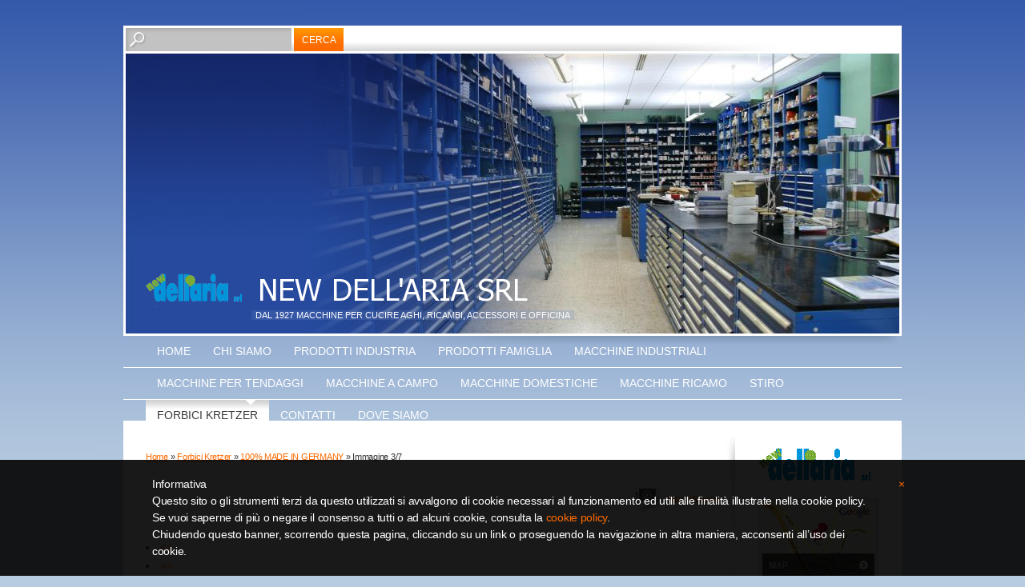

--- FILE ---
content_type: text/css
request_url: http://newdellaria.it/1/css/style.css
body_size: 5492
content:

/************************************
*  Entry 01
*************************************/
/*DO NOT REMOVE this import call*/ @import url(/common/css/1024_2.css);

body {
margin:0;
padding:0;
font:13px/20px Arial, Helvetica, sans-serif;
letter-spacing:-0.2pt;
color:#333333;
background:#b7cce0 url("/tmpl_images/bg_sfum_1-035.png") repeat-x;
width:100%;
height:100%;
}
a:active, a:focus {outline-color:invert; outline-style:none; outline-width:0;} /*no link dotted*/
a:link, a:visited {color:#fe6a00; text-decoration:none;}
a:hover {color:#fe6a00; text-decoration:underline;}

/* TEXT FORMAT
====================================================*/
p, h1, h2, h3, h4, h5, form {margin:0; font-weight:normal;}
ul, li, ol {margin:0; padding:0;}
ol {list-style-position:inside;}
img {border:0;}

/* GENERAL
====================================================*/
.kill {display:none;}
.clear {clear:both;}
#path {
font-size:11px;
padding:0 28px;
line-height:64px;
min-height:64px;
height:auto!important;
height:64px;
}
* html #path {top:-28px; position:relative;} /* IE 5.5 & 6.0 hack */
#path a {text-decoration:underline;}
#path a:hover {text-decoration:none;}
h1.pagename,
h3.pagename {
width:708px;
font-size:22px;
margin-left:28px;
display:block;
text-transform:uppercase;
}

/* LAYOUT STRUCTURE
====================================================*/
#container,
#header,
#content_box,
#center,
#left,
#footer {padding:0; margin:0; display:block;}
#container,
#header,
#headerobjects,
#left,
#content_box,
#footer {
width:972px;
}
#header {
float:left;
margin:28px 0 0 0;
border-bottom:2px solid #ffffff;
position:relative;
}
#container {
text-align:left;
margin:0 auto;
overflow:visible;
z-index:10;
position:relative;
}
.container-deco01, .container-deco02, .container-deco03 {
display:block;
float:left;
background:#ffffff url("/tmpl_images/content_box-deco_1-035.png") repeat-x;
}
#content_box {
float:left;
display:block;
}
#left,
.left-deco01,
.left-deco02,
.left-deco03 {
display:block;
float:left;
}
#left {
/*background:url("/tmpl_images/content_box-deco_1-035.png");  sfondo */
z-index:200;
}
.left-deco01 {
background:transparent url("/tmpl_images/main_menu-deco01-035.png") no-repeat 50% 0!important;background:none;
}
.left-deco02 {
background:transparent url("/tmpl_images/main_menu02_1-035.png") repeat-y; /* linea */
}
#center {    
width:764px;
float:left;
z-index:400;
position:relative;
background:#ffffff url("/tmpl_images/center-deco_1-035.png") no-repeat 100% 0;
}
html>body #center { /*Opera, Firefox e Safari*/
overflow:visible;
}
#center { /*IE6*/
overflow:hidden;
}
*:first-child+html #center { /*IE7*/
overflow:visible;
}
#center,
#right {
/*min-height:177px!important;*/
min-height:352px!important;
min-height:0;  
}
/* IE 5.5 & 6.0 hack */
* html #center {
/*padding-top:200px;*/
padding-top:375px;
}
* html .center-deco01 {
/*margin-top:-172px;*/
margin-top:-347px;
display:block;
}
* html #right {
/*padding-top:200px;*/
padding-top:375px;
}
* html .right-deco01 {
/*margin-top:-200px;*/
margin-top:-375px;
display:block;
}
#right {
float:right;
width:208px;
background:#ffffff;
}
.right-deco01 {
float:right;
width:179px;
display:block;
}
#footer {
float:left;
height:101px;
text-align:left;
font-size:12px;
}

/* HEADER OBJECTS
====================================================*/
#header_search {display:block; position:relative; z-index:50; top:32px;} /* fuori dall'header */
#headerobjects {
z-index:40;
}
#search {
position:absolute;
top:0;
left:0;
background:transparent url("/tmpl_images/search-deco_1-035.png") no-repeat;
width:275px;
height:35px;
font-family:"Trebuchet MS", Arial, Helvetica, sans-serif;
text-transform:uppercase;
font-size:12px;
}
#search form {position:relative;}
#search input {
background:transparent!important;
border:none;
color:#ffffff;
font-size:12px;
left:213px;
text-transform:lowercase;
top:1px;
padding:8px 0 3px 0;
width:62px;
position:absolute;
height:28px;
text-transform:uppercase;
overflow:hidden;
}
#searchstyle {
background:transparent!important;
color:#000000!important;
float:left!important;
left:4px!important;
top:4px;
width:169px!important;
padding:8px 3px 0 29px!important;
height:19px!important;
font-size:13px!important;
text-transform:none!important;
}
.logo_title_container {
min-height:84px;
height:84px;
height:auto!important;
bottom:0;
display:block;
left:23px;
overflow:visible;
position:absolute;
z-index:40;
width:740px;
}
body.no_header .logo_title_container {
}
.logo_title_container-deco01 {
}
#logo {margin:9px 12px 0 5px; float:left;}
#header-title {margin:0; float:left;}
#header-title h1,
#header-title a {
color:#ffffff;
text-decoration:none;
font-size:40px;
line-height:42px;
font-family:"Trebuchet MS", Arial, Helvetica, sans-serif;
display:block;
padding:0!important;
width: 650px!important;
}
#header-title a:hover {text-decoration:underline;}
.graphic_title {margin:0; height:60px;}
.graphic_title span {margin:20px 0 0 8px; position:absolute;}
#header-title h2 {
color:#ffffff;
font-family:"Trebuchet MS", Arial, Helvetica, sans-serif;
font-size:11px;
line-height:21px;
text-transform:uppercase;
letter-spacing:normal;
line-height:19px;
min-height:19px;  
height:auto!important;
height:19px;
padding:0 5px;
background:transparent url("/tmpl_images/header-title_h2_1-035.png");
display:inline;
} /* subtitle */
/* IE 5.5 & 6.0 hack */
* html #header-title h2 {
background:none;
display:block;
height:38px;
filter:progid:DXImageTransform.Microsoft.AlphaImageLoader(enabled=true, sizingMethod='image', src='/tmpl_images/header-title_h2_1-035.png');
}
.header-deco01, .header-deco02, .header-deco03 {
float:left;
margin:0;
padding:0;
width:972px;
float:left;
}
.header-deco01 {
padding:39px 0 0 0;
background:transparent url("/tmpl_images/header-deco01_1-035.jpg") no-repeat 0 4px;
min-height:120px;
height:350px!important;
height:120px;
}
body.no_header .header-deco01 {
height:155px!important;
}

/* GRAPHIC HEADER  + FLASH
====================================================*/
#headergraphic {
overflow:hidden;
margin:0 0 0 229px;
position:relative;
height:350px;
background-image: url("/images/header1.jpg");width: 740px;  height: 350px;
}
.headerflash object {position:absolute;}
.headerflash {position:absolute; z-index:3; margin:0;}
.headerflash-deco01 {position:absolute; z-index:40; display:block;}
.headerflash-deco01 {
position:absolute;
z-index:40;
display:block;
width:740px;
background:transparent url("/tmpl_images/headerflash-deco01_1-035.png") no-repeat;
top:0;
right:0;
overflow:hidden;
height:350px;
}
/* IE 5.5 & 6.0 hack */
* html .headerflash-deco01 {
background:none;
filter:progid:DXImageTransform.Microsoft.AlphaImageLoader(enabled=true, sizingMethod='image', src='/tmpl_images/headerflash-deco01_1-035.png');
}

/* MAIN NAVIGATION
====================================================*/
#main_menu {
margin:0;
padding:0;
font-family:"Trebuchet MS", Arial, Helvetica, sans-serif;
clear:both;
height:auto;
}
#main_menu ul {
display:inline;
}
html>body #main_menu ul { /*Opera, Firefox e Safari*/
width:916px;
padding:0 28px;
}
#main_menu ul { /*IE6*/
width:944px;
padding:0 0 0 28px;
}
*:first-child+html #main_menu ul { /*IE7*/
width:916px;
padding:0 28px;
}
#main_menu ul, #main_menu li {list-style-type:none; float:left;}
#main_menu li {margin-top:1px;}
#main_menu li a {
letter-spacing:normal!important;
text-transform:uppercase;
font-size:14px;
color:#ffffff;
display:block;
text-decoration:none;
line-height:21px;
text-align:center;
padding:9px 14px;
white-space:nowrap;
}
#main_menu li a:hover {
text-transform:uppercase;
font-size:14px;
color:#ffffff;
display:block;
text-decoration:none;
font-weight:normal!important;
background:#a6b9d9;
}
#main_menu li.selected,
#main_menu li.selected a,
#main_menu li.selected a:hover,
#home_page #main_menu li.home,
#home_page #main_menu li.home a {
background:#ffffff url("/tmpl_images/main_menu01_1-035.png") 100% 0 no-repeat;
color:#3a3a3a;
font-weight:normal!important;
}

/* SUBLEVELS NAVIGATION
====================================================*/
#sub_menu {margin:0; border-top:2px solid #ff8100; clear:both; padding:0 28px; width:916px;}
#sub_menu_father {
letter-spacing:normal!important;
line-height:29px;
min-height:29px;  
height:auto!important;
height:29px;
color:#3a3a3a;
display:block;
font-size:12px;
background:#ffffff;
font-family:"Trebuchet MS", Arial, Helvetica, sans-serif;
float:left;
text-transform:uppercase;
padding:0 12px;
}
#sub_menu ul {padding:0; margin:0;}
#sub_menu li {list-style-type:none; padding-right:1px; float:left;}
#sub_menu li a,
#sub_menu li a:hover {
letter-spacing:normal!important;
line-height:29px;
min-height:29px;  
height:auto!important;
height:29px;
color:#ffffff;
text-decoration:none;
background:#acbedc;
display:block;
font-family:"Trebuchet MS", Arial, Helvetica, sans-serif;
text-transform:uppercase;
padding:0 12px;
white-space:nowrap;
float:left;
}
#sub_menu li a:hover {color:#3a3a3a;}

/* CENTRAL CONTENTS (RED BOXES)
====================================================*/
#home_page #red-box01.big-red-box {
color:#444444;
background:#e0e9f2 url("/tmpl_images/red_box01_1-035.png") no-repeat;
}
#home_page #red-box01.big-red-box h3 {font-size:24px;}
#home_page #red-box01.big-red-box .descrizione-album {}
#home_page #red-box01.big-red-box .red_box {display:block; width:708px;}
#red_box_container,
#dinamic_red_box_container {
width:708px;
margin:28px 0 0 28px;
}
.red_box_frame {
width:708px;
float:left;
padding:0;
position:relative;
margin-bottom:22px;
}
* html .red_box_frame {display:inline;}
/* */
.red_box .abstract {padding:16px 0 0 0;}
.red_box .text {padding:22px 0 0 0;}
.red_box .date_comments,
.box-attach {padding:10px 0 0 0;}
#photogallery .box-attach a:hover,
#photogallery .red_box a:hover,
#photogallery .red_box a {border: none;}
/* */
#home_page #red-box01.big-red-box .red_box .abstract,
#home_page #red-box01.big-red-box .red_box .date_comments {padding:0 18px;}
#home_page #red-box01.big-red-box .box-attach {padding:0 18px 10px 18px;}
#home_page #red-box01.big-red-box .red_box .text {padding:10px 18px 8px 18px;}
/* */
.red_box h3 {
color:#394059;
background:#e6e6e6 url("/tmpl_images/red_box_h3-01_1-035.png") no-repeat;
text-transform:uppercase;
padding:8px 3px 8px 28px;
font-size:18px;
display:block;
line-height:21px;
min-height:21px;  
height:auto!important;
height:21px;
position:relative;
}
.red_box_h3-deco01,
.red_box_h3-deco02,
.red_box_h3-deco03 {
width:3px;
height:3px;
position:absolute;
}
.red_box_h3-deco01 {
top:0;
right:0;
background:transparent url("/tmpl_images/red_box_h3-02_1-035.png") no-repeat;
}
.red_box_h3-deco02 {
bottom:0;
right:0;
background:transparent url("/tmpl_images/red_box_h3-03_1-035.png") no-repeat 100% 100%;
}
* html .red_box_h3-deco02 {
margin-bottom:-1px;
}
.red_box_h3-deco03 {
left:0;
bottom:0;
background:transparent url("/tmpl_images/red_box_h3-04_1-035.png") no-repeat 0 100%;
}
* html .red_box_h3-deco03 {
margin-bottom:-1px;
}
#home_page #red-box01.big-red-box .red_box h3 .red_box_h3-deco01,
#home_page #red-box01.big-red-box .red_box h3 .red_box_h3-deco02,
#home_page #red-box01.big-red-box .red_box h3 .red_box_h3-deco03 {
background:none!important;
}
#home_page #red-box01.big-red-box .red_box h3 {
padding: 0px;
margin:0 3px 0 0;
background:transparent url("/tmpl_images/red_box01_span_1-035.gif") no-repeat 18px 20px;
}
#home_page #red-box01.big-red-box .red_box h3 span.h3_txt {
padding:15px 0 10px 40px;
line-height:28px;
min-height:28px;
height:auto!important;
height:28px;
display: block;
background:transparent url("/tmpl_images/red_box01_h3_1-035.png") no-repeat 10px bottom!important;
background: none;
}
.red_box h3.h3_no_title {display: none;}
.flvPlayerContainer {
margin:26px auto 10px auto!important;
clear:both;
}
#home_page #red-box01.big-red-box .flvPlayerContainer {
margin:14px auto 10px auto!important;
}
.red_box img {
margin:26px 15px 10px 0;
padding:1px;
background:#ffffff;
border:5px solid #e0e0e0;
}
#home_page #red-box01.big-red-box .red_box img {
margin:14px 18px 10px 18px!important;
padding:0!important;
border:1px solid #ffffff;
}
.wide_image {
margin:14px 13px 10px 13px;
padding:1px;
background:#ffffff;
border:5px solid #e0e0e0;
}
#home_page #red-box01.big-red-box .wide_image {
margin:0 18px!important;
padding:0;
background:none;
border:1px solid #ffffff;
}
.wide_image img {
margin:0!important;
padding:0!important;
background:none!important;
border:none!important;
}
#nav_photogallery-bottom .wide_image {
padding:1px;
background:#ffffff;
border:5px solid #e0e0e0;
}
/*.box-attach a,
.red_box a {border-bottom:1px solid #fe832b; color:#333333;}
.box-attach a:hover,
.red_box a:hover {border-bottom:1px solid #333333; color:#333333; text-decoration:none;}
#red-box01.big-red-box a {color:#fe6a00; border-bottom:none;}
#red-box01.big-red-box a:hover {color:#fe6a00; border-bottom:none; text-decoration:underline;}*/
.small-red-box {
width:332px!important;
margin:0 11px;
} /* width 2 columns*/
.red_box ul {list-style-type:disc; margin:15px 40px;}
.red_box .text ul {
list-style-position: inside;
list-style-image: url("/tmpl_images/liststyle-deco_01-035.gif");
margin: 0px;
}
.red_box li {padding:3px 0 0 0;}
#content .red_box .abstract {font-style:italic;}
/* */
#center #box_news_hp {margin:28px 28px 0 28px; line-height:18px;}
#center #box_news_hp .innerbox_news_hp_central {
/*margin-botton:10px;*/
}
#center #box_news_hp h4 {font-size:16px; color:#394059; text-transform:uppercase;}
#center #box_news_hp a {font-size:12px;}
#center #box_news_hp .news_item {margin-bottom:10px;}
#center #box_news_hp p {font-size:12px;}
#home_page .red_box .abstract,
#static_page .red_box .abstract {padding:0; margin:0;}
a.linked_image {border-bottom:none!important;}

/* PAGE:PHOTOGALLERY
====================================================*/
#photogallery #navigation,
#nav_photogallery-bottom {width:682px!important;}
#photogallery #navigation {
margin-top:22px;
}
.copertina-album {
margin-bottom:28px;
border:5px solid #E0E0E0!important;
}
.copertina-album a,
.copertina-album a:hover,
.thumb_gallery a,
.thumb_gallery a:hover {border:none;}
#singol-img span {top:42px;}
#photogallery .red_box .text {
padding:11px 0;
}
#photogallery .wide_image {
margin:14px 0 10px 0!important;
}

/* SIDEBAR CONTENTS (BLUE BOXES)
====================================================*/
#right #box_news_hp,
#blue_box_container,
.sidebar-albums {
margin:28px 0 18px 0;
text-align:left;
padding:0;
}
.sidebar-albums {
width:150px;
}
.blue_box {margin:5px 0 10px 0; width:150px;}
/* */
.blue_box h4,
.sidebar-albums h4 {
background:transparent url("/tmpl_images/blue_box_h401_1-035.png") no-repeat;
}
#right #box_news_hp h4 {
background:transparent url("/tmpl_images/box_news_hp_h401_1-035.png") no-repeat;
}
/* */
.blue_box h4,
.sidebar-albums h4,
#right #box_news_hp h4 {
color:#394059;
text-align:center;
font-family:"Trebuchet MS", Arial, Helvetica, sans-serif;
text-transform:uppercase;
font-size:12px;
width:150px;
line-height:normal;
padding:10px 0 0 0;
}
.blue_box h4 span,
.sidebar-albums h4 span,
#right #box_news_hp h4 span {
display:block;
padding:1px 0 17px 0;
}
.blue_box h4 span,
.sidebar-albums h4 span {
background:#e5ebf4 url("/tmpl_images/blue_box_h402_1-035.png") no-repeat bottom;
}
#right #box_news_hp h4 span {
background:#cdcdcd url("/tmpl_images/box_news_hp_h402_1-035.png") no-repeat bottom;
}
/* */
.blue_box a, .blue_box a:visited, .blue_box a:hover {
color:#fe6a00;
border-bottom:2px dashed #e5e5e5;
background:#ffffff url("/tmpl_images/blue_box_1-035.png") no-repeat 0 8px;
width:129px;
padding:0 0 0 21px;
line-height:25px;
display:block;
}
.blue_box img,
.sidebar-albums li a b img {
border:4px solid #e0e0e0;
padding:1px;
background:#ffffff;
margin:6px 0 0 0;
}
.blue_box p {
margin-top:10px;
margin-bottom:10px;
color:#394059;
font-size:11px;
line-height:14px;
width:150px;
}
.blue_box .bluebox_img {
border:none!important;
padding:0!important;
}
.blue_box br {display:none;}
/* */
#right #box_news_hp .box_news_hp {}
#right #box_news_hp .innerbox_news_hp {
background:#e6e6e6 url("/tmpl_images/box_news_hp_1-035.png") no-repeat 0 100%;
padding:0 0 7px 0;
margin:0 0 10px 0!important;
}
#right #box_news_hp {width:150px;}
#right #box_news_hp .news_item {
width:150px;
background:#e6e6e6 url("/tmpl_images/box_news_hp01_1-035.png") repeat-x 0 100%;
padding:5px 0 9px 0;
}
#right #box_news_hp a,
#right #box_news_hp a:hover {
color:#fe6a00;
font-size:11px;
line-height:14px;
background:#e6e6e6;
padding:0 10px 0 10px;
display:block;
text-decoration:none;
}
#right #box_news_hp a:hover {
color:#333333;
text-decoration:underline;
}
#right #box_news_hp p {
color:#394059;
font-size:11px;
line-height:14px;
background:#e6e6e6;
padding:0 10px 0 10px;
}
.mp3_container {
margin:2px 0 0 0;
display:block;
line-height:1px;
position:absolute;
right:33px;
background:transparent url("/tmpl_images/mp3_container_1-035.png") no-repeat!important;
background:none;
width:150px;
padding:11px 0 9px 0;
text-align:center;
top:350px;
z-index:100;
}
body.no_header .mp3_container {
top:155px!important;
}

/* SIDEBAR ALBUM
====================================================*/
.sidebar-albums ul,
.sidebar-albums li {
padding:0;
margin:0;
display:block;
}
.sidebar-albums li a span {
margin: 5px!important;
margin:4px 4px 7px 5px;
}
*:first-child+html .sidebar-albums li a span {
margin:4px 4px 7px 5px!important;
}
.sidebar-albums li a {
text-decoration: none;
padding:0;
}
.sidebar-albums li a b {
background:none;
}

/* SITOFONO SIDEBAR
====================================================*/
#sitofono_button_table {margin:20px 0 0 0;}
#sitofono_button_table #sitofono_button {
padding:0 0 19px 4px;
}
#sitofono_button {
margin:0!important;
padding:28px 0 0 5px;
}

/* VIRAL
====================================================*/
#print, .date_and_comments, #lang_menu, #viral {font-size:11px;}
#print {
text-align:right;
right:28px;
position:absolute;
top:22px;
}
#print a {text-decoration:underline;}
#print a:hover {text-decoration:none;}
.date_and_comments {
clear:both; /* non levare il clear */
text-align:right;
min-height:30px;  
height:auto!important;
height:30px;
width:100%;
line-height:28px;
min-height:41px;
}
#home_page #red-box01.big-red-box .date_and_comments {
height:8px!important;
line-height:8px;
min-height:8px;
}
#viral {position:relative; top:69px; color:#394059; font-size:11px; margin:0 0 0 34px;}
#viral ul {margin:0; padding:0;}
#viral ul li {display:inline;}
#viral li, #viral li a {color:#394059;}
#viral li {padding:2px 5px; border-right:1px dashed #ecf1f6;}
#viral li.last {border-right:0;}
#viral li a {text-decoration:none;}
#viral li a:hover {text-decoration:underline;}
#share_box {
margin:0 0 20px 0!important;
float:left;
width:690px;
}
#dynamic_content_page #share_box{float:none;}
.share_box_bottom,
.share_box_top {
padding-bottom:14px;
}
#facebook_box{margin-left:10px!important;}
#twitter_box{margin-left:0px!important;}
#flickr_box{margin-left:16px!important;}
/* MULTILANGUAGE
====================================================*/
#lang_menu {
height:39px!important;
position:absolute;
top:0;
right:4px;
z-index:20;
}
#lang_menu ul {
list-style-type:none;
}
#lang_menu li {float:left;}
#lang_menu li a:hover,
#lang_menu li a {
display:inline;
float:left;
padding:10px 8px 9px 8px;
background:#ffffff;
margin-top:4px;
}
#lang_menu li a:hover {opacity:0.5;}
#lang_menu li.lang_menu_selected a,
#lang_menu li.lang_menu_selected a:hover {
margin-top:0;
padding:12px 9px 9px 10px;
opacity:1;
}
#lang_menu li.lang_menu_selected a {
background:transparent url("/tmpl_images/lang_menu_1-035.png") no-repeat 50% 0;
}
#lang_menu li a img {border:none!important;}
#lang_menu li.lang_menu_selected a img {border:none!important; /*padding:3px 0 0 0!important;*/}
html>body .clear_ff {clear:both;} /*FF*/
.clear_ff {clear:none;} /*IE6*/
*:first-child+html .clear_ff {clear:none;} /*IE7*/

/* FOOTER
====================================================*/
#footer {
background:#b7cce0 url("/tmpl_images/container-deco01_1-035.png");
}
.footer-deco01, .footer-deco02, .footer-deco03 {height:101px; display:block;}
#footer a,
#footer a:hover {color:#394059;}
#footer .copyright {display:block; padding:0; position:relative;}
#footer .copyright {margin:19px 0 0 38px;}
#home_page #footer .copyright {margin:0 0 0 38px;}
#footer .copyright,
#footer .copyright a,
#footer .copyright a:hover {font-size:11px; color:#394059;}
#footer .copyright a {text-decoration:underline;}
#footer .copyright a:hover {text-decoration:none;}

/* PAGE: SEARCH RESULT
====================================================*/
div.search_result {padding:0 0 16px 0;}
div.search_result h5 {font-size:16px;}
div.search_result p {}
.gotolink {text-align:right; font-size:10px;}

/* PAGE: CONTACTS
====================================================*/
textarea, input {color:#000000; font-size:12px;}
textarea,
.contact_form {width:220px;}
/* */
.form_int {margin:28px; clear:both;}
.form_int form {}
.form_int legend {
font-size:14px;
color:#fe6a00;
padding:3px;
text-transform:uppercase;
font-family:"Trebuchet MS", Arial, Helvetica, sans-serif;
}
.form_int fieldset {border:1px solid #aaaaaa; padding:0 0 10px 0;}
.form_int table {width:93%;}
.form_int label {display:block; text-align:right; width:131px; float:right;}
.submit_send {color:#000000; font-size: 16px;}

/* FORM PAGINA CONTATTI
====================================================*/
#box_contact {
margin:28px 28px 0 28px;
line-height:170%;
}
#contact_box { /* visibile in modifica sito */
padding:0 0 0 10px;
margin:0 28px 20px 28px;
}

/* PAGE: ADVANCED
====================================================*/
#nav_dinamic,
#nav_dinamic-bottom {
text-align:right;
}
#nav_dinamic,
#nav_dinamic-bottom,
ul#navigation {
list-style-type:none;
margin:0 28px;
line-height:35px;
font-size:11px;
}
#nav_dinamic span.page_sel,
#nav_dinamic-bottom span.page_sel,
#nav_dinamic a,
#nav_dinamic-bottom a {
padding:8px 6px;
}
#nav_dinamic .next_page,
#nav_dinamic .prev_page,
#nav_dinamic-bottom .prev_page_int,
#nav_dinamic-bottom .next_page_int {
padding:8px 6px 7px 6px;
}
#nav_dinamic a span,
#nav_dinamic-bottom a span {
visibility:hidden;
}
#nav_dinamic a.prev_page,
#nav_dinamic-bottom a.prev_page,
#nav_dinamic a.next_page,
#nav_dinamic-bottom a.next_page,
ul#navigation li .show_prev,
ul#navigation li .prev_page_int,
ul#navigation li .show_next,
ul#navigation li .next_page_int {
width:12px;
height:12px;
text-decoration:none;
}
#nav_dinamic a.prev_page,
#nav_dinamic-bottom a.prev_page {
background:transparent url("/tmpl_images/prev_page-deco_1-035.png") no-repeat 50% 50%;
}
#nav_dinamic a.next_page,
#nav_dinamic-bottom a.next_page {
background:transparent url("/tmpl_images/next_page-deco_1-035.png") no-repeat 50% 50%;
}
ul#navigation li a span {visibility:hidden;}
ul#navigation li .show_prev,
ul#navigation li .prev_page_int {
background:transparent url("/tmpl_images/prev_page_int-deco_1-035.png") no-repeat 50% 50%;
padding:8px 6px;
}
ul#navigation li .show_next,
ul#navigation li .next_page_int {
background:transparent url("/tmpl_images/next_page_int-deco_1-035.png") no-repeat 50% 50%;
padding:8px 6px;
}
#nav_dinamic a,
#nav_dinamic-bottom a,
ul#navigation li a,
#nav_dinamic a:hover,
#nav_dinamic-bottom a:hover,
ul#navigation li a:hover {border:none;}
#nav_dinamic span.page_sel,
#nav_dinamic-bottom span.page_sel,
#nav_dinamic a:hover,
#nav_dinamic-bottom a:hover {}
ul#navigation li a:hover {}
ul#navigation li a {display:block;}
ul#navigation li a:hover {display:block;}
ul#navigation li.left {float:left;}
ul#navigation li.right {float:right;}
/* */
#back a {border:none; margin-bottom:20px; font-size:11px;}
#back a:hover {border:none; text-decoration:underline;}
/*
.contact-btn {top:-76px!important;}
.contact-x {top:-72px!important;}
*/

/* PAGE: SPLASH HOMEPAGE OPTION
====================================================*/
.splash #center, .splash #right {display:none;}
#header_pref2 {position:absolute; z-index:1000; display:none; left:0; bottom:10px;}
.splash #header_pref2 {
display:inline;
left:466px;
width:245px;
height:41px;
}
html>body #header_pref2 { /*Opera, Firefox e Safari*/
bottom:28px;
}
#header_pref2 { /*IE6*/
bottom:10px;
}
*:first-child+html #header_pref2 { /*IE7*/
bottom:48px;
}
.splash #header_pref2 div {
float:right!important;
}
.splash .mp3_container {
top:95px;
}
.splash #left,
.splash #main_menu,
.splash #content_box,
.splash #footer {
margin-top:0!important;
min-height:0!important;
height:auto!important;
}
.splash #footer {
border-top:3px solid #ffffff;
}



--- FILE ---
content_type: text/css
request_url: http://newdellaria.it/common/css/1024_2.css
body_size: 75
content:
.gfx-box-btn-container {position:relative; z-index:999;}


--- FILE ---
content_type: application/javascript; charset=utf-8
request_url: http://www.iubenda.com/cookie-solution/confs/js/545137.js
body_size: -290
content:
_iub.csRC = { consApiKey: '8lgSnMaOBxf4qjgNU4gQ3jHB4zQKxYPZ', showBranding: true, publicId: '76f56c47-6db6-11ee-8bfc-5ad8d8c564c0', floatingGroup: false };
_iub.csEnabled = true;
_iub.csPurposes = [];
_iub.csT = 0.025;
_iub.googleConsentModeV2 = true;
